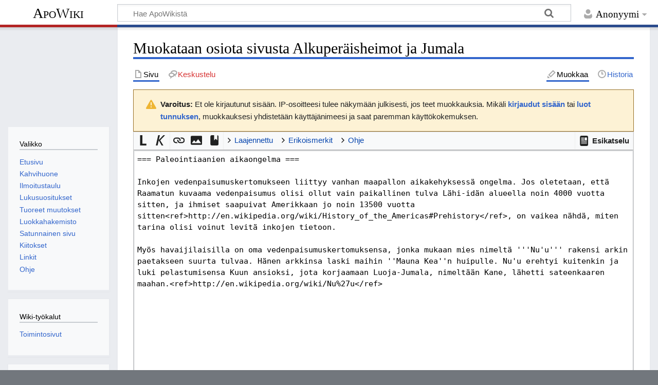

--- FILE ---
content_type: text/html; charset=UTF-8
request_url: https://apowiki.fi/index.php?title=Alkuper%C3%A4isheimot_ja_Jumala&action=edit&section=16
body_size: 8089
content:
<!DOCTYPE html>
<html class="client-nojs" lang="fi" dir="ltr">
<head>
<meta charset="UTF-8">
<title>Muokataan osiota sivusta Alkuperäisheimot ja Jumala – ApoWiki</title>
<script>document.documentElement.className="client-js";RLCONF={"wgBreakFrames":true,"wgSeparatorTransformTable":[",\t."," \t,"],"wgDigitTransformTable":["",""],"wgDefaultDateFormat":"fi normal","wgMonthNames":["","tammikuu","helmikuu","maaliskuu","huhtikuu","toukokuu","kesäkuu","heinäkuu","elokuu","syyskuu","lokakuu","marraskuu","joulukuu"],"wgRequestId":"66cee3b23d3123d1e50fb653","wgCanonicalNamespace":"","wgCanonicalSpecialPageName":false,"wgNamespaceNumber":0,"wgPageName":"Alkuperäisheimot_ja_Jumala","wgTitle":"Alkuperäisheimot ja Jumala","wgCurRevisionId":12900,"wgRevisionId":0,"wgArticleId":1638,"wgIsArticle":false,"wgIsRedirect":false,"wgAction":"edit","wgUserName":null,"wgUserGroups":["*"],"wgCategories":[],"wgPageViewLanguage":"fi","wgPageContentLanguage":"fi","wgPageContentModel":"wikitext","wgRelevantPageName":"Alkuperäisheimot_ja_Jumala","wgRelevantArticleId":1638,"wgIsProbablyEditable":true,"wgRelevantPageIsProbablyEditable":true,"wgRestrictionEdit":[],"wgRestrictionMove":[],"wgCiteReferencePreviewsActive":true,"wgMediaViewerOnClick":true,"wgMediaViewerEnabledByDefault":true,"wgEditMessage":"editingsection","wgEditSubmitButtonLabelPublish":false};
RLSTATE={"site.styles":"ready","user.styles":"ready","user":"ready","user.options":"loading","ext.wikiEditor.styles":"ready","mediawiki.action.edit.styles":"ready","mediawiki.editfont.styles":"ready","mediawiki.interface.helpers.styles":"ready","oojs-ui-core.styles":"ready","oojs-ui.styles.indicators":"ready","mediawiki.widgets.styles":"ready","oojs-ui-core.icons":"ready","skins.timeless":"ready","mediawiki.codex.messagebox.styles":"ready"};RLPAGEMODULES=["ext.cite.wikiEditor","ext.wikiEditor","ext.wikiEditor.realtimepreview","mediawiki.action.edit","mediawiki.action.edit.editWarning","mediawiki.action.edit.collapsibleFooter","site","mediawiki.page.ready","skins.timeless.js","ext.moderation.notify","ext.moderation.notify.desktop"];</script>
<script>(RLQ=window.RLQ||[]).push(function(){mw.loader.impl(function(){return["user.options@12s5i",function($,jQuery,require,module){mw.user.tokens.set({"patrolToken":"+\\","watchToken":"+\\","csrfToken":"+\\"});
}];});});</script>
<link rel="stylesheet" href="/load.php?lang=fi&amp;modules=ext.wikiEditor.styles&amp;only=styles&amp;skin=timeless">
<link rel="stylesheet" href="/load.php?lang=fi&amp;modules=mediawiki.action.edit.styles%7Cmediawiki.codex.messagebox.styles%7Cmediawiki.editfont.styles%7Cmediawiki.interface.helpers.styles%7Cmediawiki.widgets.styles%7Coojs-ui-core.icons%2Cstyles%7Coojs-ui.styles.indicators%7Cskins.timeless&amp;only=styles&amp;skin=timeless">
<script async="" src="/load.php?lang=fi&amp;modules=startup&amp;only=scripts&amp;raw=1&amp;skin=timeless"></script>
<!--[if IE]><link rel="stylesheet" href="/skins/Timeless/resources/IE9fixes.css?ffe73" media="screen"><![endif]-->
<meta name="ResourceLoaderDynamicStyles" content="">
<link rel="stylesheet" href="/load.php?lang=fi&amp;modules=site.styles&amp;only=styles&amp;skin=timeless">
<meta name="generator" content="MediaWiki 1.43.6">
<meta name="robots" content="noindex,nofollow,max-image-preview:standard">
<meta name="format-detection" content="telephone=no">
<meta name="viewport" content="width=device-width, initial-scale=1.0, user-scalable=yes, minimum-scale=0.25, maximum-scale=5.0">
<link rel="alternate" type="application/x-wiki" title="Muokkaa" href="/index.php?title=Alkuper%C3%A4isheimot_ja_Jumala&amp;action=edit">
<link rel="search" type="application/opensearchdescription+xml" href="/rest.php/v1/search" title="ApoWiki (fi)">
<link rel="EditURI" type="application/rsd+xml" href="https://apowiki.fi/api.php?action=rsd">
<link rel="license" href="http://www.gnu.org/copyleft/fdl.html">
<link rel="alternate" type="application/atom+xml" title="ApoWiki-Atom-syöte" href="/index.php?title=Toiminnot:Tuoreet_muutokset&amp;feed=atom">
</head>
<body class="mediawiki ltr sitedir-ltr mw-hide-empty-elt ns-0 ns-subject mw-editable page-Alkuperäisheimot_ja_Jumala rootpage-Alkuperäisheimot_ja_Jumala skin-timeless action-edit skin--responsive"><div id="mw-wrapper"><div id="mw-header-container" class="ts-container"><div id="mw-header" class="ts-inner"><div id="user-tools"><div id="personal"><h2><span>Anonyymi</span></h2><div id="personal-inner" class="dropdown"><div role="navigation" class="mw-portlet" id="p-personal" title="Käyttäjävalikko" aria-labelledby="p-personal-label"><h3 id="p-personal-label" lang="fi" dir="ltr">Et ole kirjautunut</h3><div class="mw-portlet-body"><ul lang="fi" dir="ltr"><li id="pt-anontalk" class="mw-list-item"><a href="/wiki/Toiminnot:Oma_keskustelu" title="Keskustelu tämän IP-osoitteen muokkauksista [n]" accesskey="n"><span>Keskustelu</span></a></li><li id="pt-anoncontribs" class="mw-list-item"><a href="/wiki/Toiminnot:Omat_muokkaukset" title="Luettelo tästä IP-osoitteesta tehdyistä muokkauksista [y]" accesskey="y"><span>Muokkaukset</span></a></li><li id="pt-createaccount" class="mw-list-item"><a href="/index.php?title=Toiminnot:Luo_tunnus&amp;returnto=Alkuper%C3%A4isheimot+ja+Jumala&amp;returntoquery=action%3Dedit%26section%3D16" title="On suositeltavaa luoda käyttäjätunnus ja kirjautua sisään. Se ei kuitenkaan ole pakollista."><span>Luo tunnus</span></a></li><li id="pt-login" class="mw-list-item"><a href="/index.php?title=Toiminnot:Kirjaudu_sis%C3%A4%C3%A4n&amp;returnto=Alkuper%C3%A4isheimot+ja+Jumala&amp;returntoquery=action%3Dedit%26section%3D16" title="On suositeltavaa kirjautua sisään. Se ei kuitenkaan ole pakollista. [o]" accesskey="o"><span>Kirjaudu sisään</span></a></li></ul></div></div></div></div></div><div id="p-logo-text" class="mw-portlet" role="banner"><a id="p-banner" class="mw-wiki-title" href="/wiki/Etusivu">ApoWiki</a></div><div class="mw-portlet" id="p-search"><h3 lang="fi" dir="ltr"><label for="searchInput">Haku</label></h3><form action="/index.php" id="searchform"><div id="simpleSearch"><div id="searchInput-container"><input type="search" name="search" placeholder="Hae ApoWikistä" aria-label="Hae ApoWikistä" autocapitalize="sentences" title="Hae ApoWikistä [f]" accesskey="f" id="searchInput"></div><input type="hidden" value="Toiminnot:Haku" name="title"><input class="searchButton mw-fallbackSearchButton" type="submit" name="fulltext" title="Hae sivuilta tätä tekstiä" id="mw-searchButton" value="Hae"><input class="searchButton" type="submit" name="go" title="Siirry sivulle, joka on tarkalleen tällä nimellä" id="searchButton" value="Siirry"></div></form></div></div><div class="visualClear"></div></div><div id="mw-header-hack" class="color-bar"><div class="color-middle-container"><div class="color-middle"></div></div><div class="color-left"></div><div class="color-right"></div></div><div id="mw-header-nav-hack"><div class="color-bar"><div class="color-middle-container"><div class="color-middle"></div></div><div class="color-left"></div><div class="color-right"></div></div></div><div id="menus-cover"></div><div id="mw-content-container" class="ts-container"><div id="mw-content-block" class="ts-inner"><div id="mw-content-wrapper"><div id="mw-content"><div id="content" class="mw-body" role="main"><div class="mw-indicators">
</div>
<h1 id="firstHeading" class="firstHeading mw-first-heading">Muokataan osiota sivusta <span id="firstHeadingTitle">Alkuperäisheimot ja Jumala</span></h1><div id="bodyContentOuter"><div id="siteSub">ApoWikistä</div><div id="mw-page-header-links"><div role="navigation" class="mw-portlet tools-inline" id="p-namespaces" aria-labelledby="p-namespaces-label"><h3 id="p-namespaces-label" lang="fi" dir="ltr">Nimiavaruudet</h3><div class="mw-portlet-body"><ul lang="fi" dir="ltr"><li id="ca-nstab-main" class="selected mw-list-item"><a href="/wiki/Alkuper%C3%A4isheimot_ja_Jumala" title="Näytä sisältösivu [c]" accesskey="c"><span>Sivu</span></a></li><li id="ca-talk" class="new mw-list-item"><a href="/index.php?title=Keskustelu:Alkuper%C3%A4isheimot_ja_Jumala&amp;action=edit&amp;redlink=1" rel="discussion" class="new" title="Keskustele sisällöstä (sivua ei ole) [t]" accesskey="t"><span>Keskustelu</span></a></li></ul></div></div><div role="navigation" class="mw-portlet tools-inline" id="p-more" aria-labelledby="p-more-label"><h3 id="p-more-label" lang="fi" dir="ltr">Lisää</h3><div class="mw-portlet-body"><ul lang="fi" dir="ltr"><li id="ca-more" class="dropdown-toggle mw-list-item"><span>Lisää</span></li></ul></div></div><div role="navigation" class="mw-portlet tools-inline" id="p-views" aria-labelledby="p-views-label"><h3 id="p-views-label" lang="fi" dir="ltr">Sivun toiminnot</h3><div class="mw-portlet-body"><ul lang="fi" dir="ltr"><li id="ca-view" class="mw-list-item"><a href="/wiki/Alkuper%C3%A4isheimot_ja_Jumala"><span>Lue</span></a></li><li id="ca-edit" class="selected mw-list-item"><a href="/index.php?title=Alkuper%C3%A4isheimot_ja_Jumala&amp;action=edit" title="Muokkaa tätä sivua"><span>Muokkaa</span></a></li><li id="ca-history" class="mw-list-item"><a href="/index.php?title=Alkuper%C3%A4isheimot_ja_Jumala&amp;action=history" title="Sivun aikaisemmat versiot [h]" accesskey="h"><span>Historia</span></a></li></ul></div></div></div><div class="visualClear"></div><div id="bodyContent"><div id="contentSub"><div id="mw-content-subtitle"></div></div><div id="mw-content-text" class="mw-body-content"><div class="cdx-message cdx-message--block cdx-message--warning mw-anon-edit-warning"><span class="cdx-message__icon"></span><div class="cdx-message__content"><strong>Varoitus:</strong> Et ole kirjautunut sisään. IP-osoitteesi tulee näkymään julkisesti, jos teet muokkauksia. Mikäli <strong><a rel="nofollow" class="external text" href="https://apowiki.fi/index.php?title=Toiminnot:Kirjaudu_sis%C3%A4%C3%A4n&amp;returnto=Alkuper%C3%A4isheimot_ja_Jumala&amp;returntoquery=action%3Dedit%26section%3D16">kirjaudut sisään</a></strong> tai <strong><a rel="nofollow" class="external text" href="https://apowiki.fi/index.php?title=Toiminnot:Luo_tunnus&amp;returnto=Alkuper%C3%A4isheimot_ja_Jumala&amp;returntoquery=action%3Dedit%26section%3D16">luot tunnuksen</a></strong>, muokkauksesi yhdistetään käyttäjänimeesi ja saat paremman käyttökokemuksen.</div></div><div id="wikiPreview" class="ontop" style="display: none;"></div><form class="mw-editform" id="editform" name="editform" method="post" action="/index.php?title=Alkuper%C3%A4isheimot_ja_Jumala&amp;action=submit" enctype="multipart/form-data" data-mw-editform-type="initial"><input type="hidden" value="ℳ𝒲♥𝓊𝓃𝒾𝒸ℴ𝒹ℯ" name="wpUnicodeCheck"><div id="antispam-container" style="display: none;"><label for="wpAntispam">Mainosroskan tarkastus.
<strong>Älä</strong> täytä tätä!</label><input name="wpAntispam" id="wpAntispam"></div><input id="wikieditorUsed" type="hidden" name="wikieditorUsed"><input type="hidden" value="16" name="wpSection"><input type="hidden" value="20260125010815" name="wpStarttime"><input type="hidden" value="20240913170006" name="wpEdittime"><input type="hidden" value="12900" name="editRevId"><input id="wpScrolltop" type="hidden" name="wpScrolltop"><input type="hidden" value="f1c250e53b3513874d4e230d40a69ed6" name="wpAutoSummary"><input type="hidden" value="0" name="oldid"><input type="hidden" value="12900" name="parentRevId"><input type="hidden" value="text/x-wiki" name="format"><input type="hidden" value="wikitext" name="model"><textarea aria-label="Wikitekstin lähdekoodimuokkain" tabindex="1" accesskey="," id="wpTextbox1" cols="80" rows="25" style="" class="mw-editfont-monospace" lang="fi" dir="ltr" name="wpTextbox1">=== Paleointiaanien aikaongelma ===

Inkojen vedenpaisumuskertomukseen liittyy vanhan maapallon aikakehyksessä ongelma. Jos oletetaan, että Raamatun kuvaama vedenpaisumus olisi ollut vain paikallinen tulva Lähi-idän alueella noin 4000 vuotta sitten, ja ihmiset saapuivat Amerikkaan jo noin 13500 vuotta sitten&lt;ref>http://en.wikipedia.org/wiki/History_of_the_Americas#Prehistory&lt;/ref>, on vaikea nähdä, miten tarina olisi voinut levitä inkojen tietoon. 

Myös havaijilaisilla on oma vedenpaisumuskertomuksensa, jonka mukaan mies nimeltä '''Nu'u''' rakensi arkin paetakseen suurta tulvaa. Hänen arkkinsa laski maihin ''Mauna Kea''n huipulle. Nu'u erehtyi kuitenkin ja luki pelastumisensa Kuun ansioksi, jota korjaamaan Luoja-Jumala, nimeltään Kane, lähetti sateenkaaren maahan.&lt;ref>http://en.wikipedia.org/wiki/Nu%27u&lt;/ref>
</textarea><div class='editOptions'>
<div id='wpSummaryLabel' class='mw-summary oo-ui-layout oo-ui-labelElement oo-ui-fieldLayout oo-ui-fieldLayout-align-top'><div class='oo-ui-fieldLayout-body'><span class='oo-ui-fieldLayout-header'><label for='wpSummary' class='oo-ui-labelElement-label'>Yhteenveto:</label></span><div class='oo-ui-fieldLayout-field'><div id='wpSummaryWidget' class='oo-ui-widget oo-ui-widget-enabled oo-ui-inputWidget oo-ui-textInputWidget oo-ui-textInputWidget-type-text oo-ui-textInputWidget-php' data-ooui='{"_":"OO.ui.TextInputWidget","maxLength":500,"name":"wpSummary","value":"\/* Paleointiaanien aikaongelma *\/ ","inputId":"wpSummary","tabIndex":1,"title":"Kirjoita lyhyt yhteenveto","accessKey":"b","required":false}'><input type='text' tabindex='1' title='Kirjoita lyhyt yhteenveto [b]' accesskey='b' name='wpSummary' value='/* Paleointiaanien aikaongelma */ ' id='wpSummary' maxlength='500' spellcheck='true' class='oo-ui-inputWidget-input' /><span class='oo-ui-iconElement-icon oo-ui-iconElement-noIcon'></span><span class='oo-ui-indicatorElement-indicator oo-ui-indicatorElement-noIndicator'></span></div></div></div></div><div class='editCheckboxes'><div class='oo-ui-layout oo-ui-horizontalLayout'></div></div>
<div id="editpage-copywarn">Huomaa, että kaikki ApoWikiin tehtävät lisäykset ja muutokset katsotaan julkaistuiksi GNU Free Documentation License 1.3 or later -lisenssin alaisena (katso lisätietoja sivulta <a href="/index.php?title=ApoWiki:Tekij%C3%A4noikeudet&amp;action=edit&amp;redlink=1" class="new" title="ApoWiki:Tekijänoikeudet (sivua ei ole)">ApoWiki:Tekijänoikeudet</a>). Jos et halua, että tekstiäsi voidaan muokata ja uudelleenkäytetään vapaasti, älä tallenna sitä.<br /> Lupaat myös, että kirjoitit tekstisi itse, tai kopioit sen jostain vapaasta lähteestä.
<strong>Älä käytä tekijänoikeuden alaista materiaalia ilman lupaa!</strong></div><div class='editButtons'>
<span id='wpSaveWidget' class='oo-ui-widget oo-ui-widget-enabled oo-ui-inputWidget oo-ui-buttonElement oo-ui-buttonElement-framed oo-ui-labelElement oo-ui-flaggedElement-progressive oo-ui-flaggedElement-primary oo-ui-buttonInputWidget' data-ooui='{"_":"OO.ui.ButtonInputWidget","useInputTag":true,"type":"submit","name":"wpSave","inputId":"wpSave","tabIndex":3,"title":"Tallenna muokkaukset","accessKey":"s","label":"Tallenna muutokset","flags":["progressive","primary"]}'><input type='submit' tabindex='3' title='Tallenna muokkaukset [s]' accesskey='s' name='wpSave' id='wpSave' value='Tallenna muutokset' class='oo-ui-inputWidget-input oo-ui-buttonElement-button' /></span>
<span id='wpPreviewWidget' class='oo-ui-widget oo-ui-widget-enabled oo-ui-inputWidget oo-ui-buttonElement oo-ui-buttonElement-framed oo-ui-labelElement oo-ui-buttonInputWidget' data-ooui='{"_":"OO.ui.ButtonInputWidget","useInputTag":true,"type":"submit","formNoValidate":true,"name":"wpPreview","inputId":"wpPreview","tabIndex":4,"title":"Esikatsele muokkauksiasi. Ole hyv\u00e4 ja k\u00e4yt\u00e4 t\u00e4t\u00e4 ennen julkaisua.","accessKey":"p","label":"Esikatsele"}'><input type='submit' tabindex='4' title='Esikatsele muokkauksiasi. Ole hyvä ja käytä tätä ennen julkaisua. [p]' accesskey='p' name='wpPreview' id='wpPreview' value='Esikatsele' formnovalidate='formnovalidate' class='oo-ui-inputWidget-input oo-ui-buttonElement-button' /></span>
<span id='wpDiffWidget' class='oo-ui-widget oo-ui-widget-enabled oo-ui-inputWidget oo-ui-buttonElement oo-ui-buttonElement-framed oo-ui-labelElement oo-ui-buttonInputWidget' data-ooui='{"_":"OO.ui.ButtonInputWidget","useInputTag":true,"type":"submit","formNoValidate":true,"name":"wpDiff","inputId":"wpDiff","tabIndex":5,"title":"N\u00e4yt\u00e4 tehdyt muutokset","accessKey":"v","label":"N\u00e4yt\u00e4 muutokset"}'><input type='submit' tabindex='5' title='Näytä tehdyt muutokset [v]' accesskey='v' name='wpDiff' id='wpDiff' value='Näytä muutokset' formnovalidate='formnovalidate' class='oo-ui-inputWidget-input oo-ui-buttonElement-button' /></span>
	<span class='cancelLink'><span id='mw-editform-cancel' class='oo-ui-widget oo-ui-widget-enabled oo-ui-buttonElement oo-ui-buttonElement-frameless oo-ui-labelElement oo-ui-flaggedElement-destructive oo-ui-buttonWidget' data-ooui='{"_":"OO.ui.ButtonWidget","href":"\/wiki\/Alkuper%C3%A4isheimot_ja_Jumala","rel":["nofollow"],"framed":false,"label":{"html":"Peruuta"},"flags":["destructive"],"tabIndex":5}'><a role='button' tabindex='5' href='/wiki/Alkuper%C3%A4isheimot_ja_Jumala' rel='nofollow' class='oo-ui-buttonElement-button'><span class='oo-ui-iconElement-icon oo-ui-iconElement-noIcon oo-ui-image-destructive'></span><span class='oo-ui-labelElement-label'>Peruuta</span><span class='oo-ui-indicatorElement-indicator oo-ui-indicatorElement-noIndicator oo-ui-image-destructive'></span></a></span></span>
	<span class='editHelp'><a href="https://www.mediawiki.org/wiki/Special:MyLanguage/Help:Editing_pages" target="helpwindow">Muokkausohjeet</a> (avautuu uuteen ikkunaan)</span>
</div><!-- editButtons -->
</div><!-- editOptions -->

<input type="hidden" value="+\" name="wpEditToken">
<div class="mw-editTools"></div>
<div class="templatesUsed"></div><div class="hiddencats"></div><div class="limitreport"></div><input id="mw-edit-mode" type="hidden" value="text" name="mode"><input type="hidden" value="1" name="wpUltimateParam">
</form>
</div><div class="printfooter">
Noudettu kohteesta ”<a dir="ltr" href="https://apowiki.fi/wiki/Alkuperäisheimot_ja_Jumala">https://apowiki.fi/wiki/Alkuperäisheimot_ja_Jumala</a>”</div>
<div class="visualClear"></div></div></div></div></div><div id="content-bottom-stuff"><div id="catlinks" class="catlinks catlinks-allhidden" data-mw="interface"></div></div></div><div id="mw-site-navigation"><div id="p-logo" class="mw-portlet" role="banner"><a class="mw-wiki-logo fallback" href="/wiki/Etusivu" title="Etusivu"></a></div><div id="site-navigation" class="sidebar-chunk"><h2><span>Valikko</span></h2><div class="sidebar-inner"><div role="navigation" class="mw-portlet" id="p-navigation" aria-labelledby="p-navigation-label"><h3 id="p-navigation-label" lang="fi" dir="ltr">Valikko</h3><div class="mw-portlet-body"><ul lang="fi" dir="ltr"><li id="n-mainpage" class="mw-list-item"><a href="/wiki/Etusivu" title="Siirry etusivulle [z]" accesskey="z"><span>Etusivu</span></a></li><li id="n-portal" class="mw-list-item"><a href="/wiki/ApoWiki:Kahvihuone" title="Keskustelua projektista"><span>Kahvihuone</span></a></li><li id="n-Ilmoitustaulu" class="mw-list-item"><a href="/wiki/ApoWiki:Ilmoitustaulu"><span>Ilmoitustaulu</span></a></li><li id="n-Lukusuositukset" class="mw-list-item"><a href="/wiki/Luokka:Lukusuositukset"><span>Lukusuositukset</span></a></li><li id="n-recentchanges" class="mw-list-item"><a href="/wiki/Toiminnot:Tuoreet_muutokset" title="Luettelo tuoreista muutoksista [r]" accesskey="r"><span>Tuoreet muutokset</span></a></li><li id="n-Luokkahakemisto" class="mw-list-item"><a href="/wiki/Luokka:P%C3%A4%C3%A4luokat"><span>Luokkahakemisto</span></a></li><li id="n-Satunnainen-sivu" class="mw-list-item"><a href="/wiki/Toiminnot:Satunnainen_sivu"><span>Satunnainen sivu</span></a></li><li id="n-Kiitokset" class="mw-list-item"><a href="/wiki/Kiitokset"><span>Kiitokset</span></a></li><li id="n-Linkit" class="mw-list-item"><a href="/wiki/ApoWiki:Linkit"><span>Linkit</span></a></li><li id="n-help" class="mw-list-item"><a href="https://www.mediawiki.org/wiki/Special:MyLanguage/Help:Contents" title="Ohjeita"><span>Ohje</span></a></li></ul></div></div></div></div><div id="site-tools" class="sidebar-chunk"><h2><span>Wiki-työkalut</span></h2><div class="sidebar-inner"><div role="navigation" class="mw-portlet" id="p-tb" aria-labelledby="p-tb-label"><h3 id="p-tb-label" lang="fi" dir="ltr">Wiki-työkalut</h3><div class="mw-portlet-body"><ul lang="fi" dir="ltr"><li id="t-specialpages" class="mw-list-item"><a href="/wiki/Toiminnot:Toimintosivut" title="Näytä toimintosivut [q]" accesskey="q"><span>Toimintosivut</span></a></li></ul></div></div></div></div></div><div id="mw-related-navigation"><div id="page-tools" class="sidebar-chunk"><h2><span>Sivutyökalut</span></h2><div class="sidebar-inner"><div role="navigation" class="mw-portlet emptyPortlet" id="p-cactions" title="Lisää valintoja" aria-labelledby="p-cactions-label"><h3 id="p-cactions-label" lang="fi" dir="ltr">Sivutyökalut</h3><div class="mw-portlet-body"><ul lang="fi" dir="ltr"></ul></div></div><div role="navigation" class="mw-portlet emptyPortlet" id="p-userpagetools" aria-labelledby="p-userpagetools-label"><h3 id="p-userpagetools-label" lang="fi" dir="ltr">Käyttäjäsivun työkalut</h3><div class="mw-portlet-body"><ul lang="fi" dir="ltr"></ul></div></div><div role="navigation" class="mw-portlet" id="p-pagemisc" aria-labelledby="p-pagemisc-label"><h3 id="p-pagemisc-label" lang="fi" dir="ltr">Lisää</h3><div class="mw-portlet-body"><ul lang="fi" dir="ltr"><li id="t-whatlinkshere" class="mw-list-item"><a href="/wiki/Toiminnot:T%C3%A4nne_viittaavat_sivut/Alkuper%C3%A4isheimot_ja_Jumala" title="Lista sivuista, jotka viittaavat tänne [j]" accesskey="j"><span>Tänne viittaavat sivut</span></a></li><li id="t-recentchangeslinked" class="mw-list-item"><a href="/wiki/Toiminnot:Linkitetyt_muutokset/Alkuper%C3%A4isheimot_ja_Jumala" rel="nofollow" title="Viimeisimmät muokkaukset sivuissa, joille viitataan tältä sivulta [k]" accesskey="k"><span>Linkitettyjen sivujen muutokset</span></a></li><li id="t-info" class="mw-list-item"><a href="/index.php?title=Alkuper%C3%A4isheimot_ja_Jumala&amp;action=info" title="Enemmän tietoa tästä sivusta"><span>Sivun tiedot</span></a></li><li id="t-pagelog" class="mw-list-item"><a href="/index.php?title=Toiminnot:Loki&amp;page=Alkuper%C3%A4isheimot+ja+Jumala"><span>Sivun lokit</span></a></li></ul></div></div></div></div></div><div class="visualClear"></div></div></div><div id="mw-footer-container" class="mw-footer-container ts-container"><div id="mw-footer" class="mw-footer ts-inner" role="contentinfo" lang="fi" dir="ltr"><ul id="footer-icons"><li id="footer-copyrightico" class="footer-icons"><a href="http://www.gnu.org/copyleft/fdl.html" class="cdx-button cdx-button--fake-button cdx-button--size-large cdx-button--fake-button--enabled"><img src="/resources/assets/licenses/gnu-fdl.png" alt="GNU Free Documentation License 1.3 or later" width="88" height="31" loading="lazy"></a></li><li id="footer-poweredbyico" class="footer-icons"><a href="https://www.mediawiki.org/" class="cdx-button cdx-button--fake-button cdx-button--size-large cdx-button--fake-button--enabled"><img src="/resources/assets/poweredby_mediawiki.svg" alt="Powered by MediaWiki" width="88" height="31" loading="lazy"></a></li></ul><div id="footer-list"><ul id="footer-places"><li id="footer-places-privacy"><a href="/wiki/ApoWiki:Tietosuojak%C3%A4yt%C3%A4nt%C3%B6">Tietosuojakäytäntö</a></li><li id="footer-places-about"><a href="/wiki/ApoWiki:Tietoja">Tietoja ApoWikistä</a></li><li id="footer-places-disclaimers"><a href="/wiki/ApoWiki:Vastuuvapaus">Vastuuvapaus</a></li></ul></div><div class="visualClear"></div></div></div></div><script>(RLQ=window.RLQ||[]).push(function(){mw.config.set({"wgBackendResponseTime":132});});</script>
<!-- Matomo -->
<script type="text/javascript">
  var _paq = _paq || [];
  _paq.push(["trackPageView"]);
  _paq.push(["enableLinkTracking"]);

  (function() {
    var u = (("https:" == document.location.protocol) ? "https" : "http") + "://"+"matomo.apowiki.fi/";
    _paq.push(["setTrackerUrl", u+"piwik.php"]);
    _paq.push(["setSiteId", "1"]);
    var d=document, g=d.createElement("script"), s=d.getElementsByTagName("script")[0]; g.type="text/javascript";
    g.defer=true; g.async=true; g.src=u+"piwik.js"; s.parentNode.insertBefore(g,s);
  })();
</script>
<!-- End Matomo Code -->

<!-- Matomo Image Tracker -->
<noscript><img src="https://matomo.apowiki.fi/piwik.php?idsite=1&rec=1" style="border:0" alt="" /></noscript>
<!-- End Matomo -->
</body>
</html>